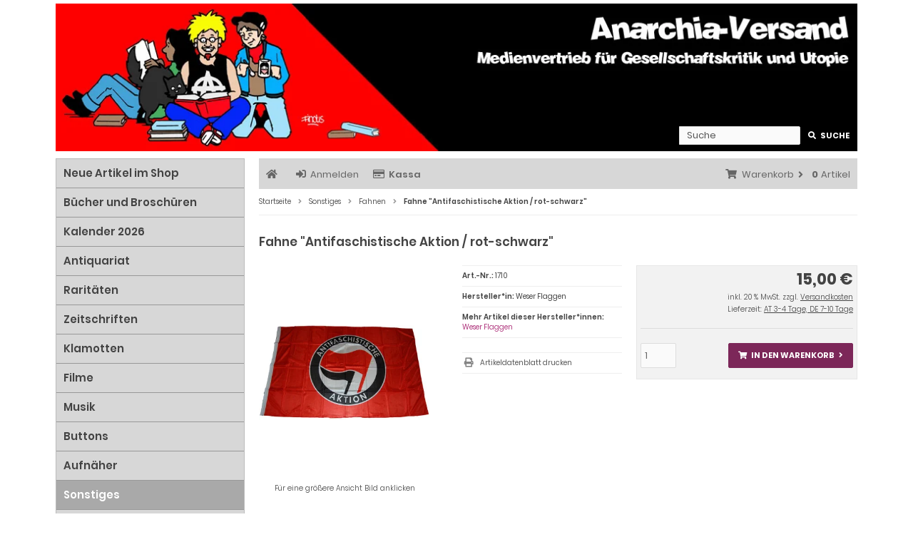

--- FILE ---
content_type: text/html; charset=utf-8
request_url: https://www.anarchia-versand.net/Sonstiges/Fahnen/Fahne-Antifaschistische-Aktion-rot-schwarz::5016.html
body_size: 10150
content:
<!DOCTYPE html>
<html lang="de">
<head>
<meta charset="utf-8" />
<meta name="viewport" content="width=device-width, initial-scale=1.0, user-scalable=yes" />
<title>Fahne &quot;Antifaschistische Aktion / rot-schwarz&quot; - Weser Flaggen</title>
<meta name="keywords" content="fahne, &quot;antifaschistische, aktion, rot-schwarz&quot;, speziellem, leichten, fahnenstoff, tasche, halterung, fahnenstange, größe" />
<meta name="description" content="Fahne &quot;Antifaschistische Aktion / rot-schwarz&quot;: Fahne &quot;Antifaschistische Aktion / rot-schwarz&quot; aus speziellem, leichten Fahnenstoff. Tasche als ..." />
<meta name="robots" content="index,follow" />
<meta name="author" content="Anarchia-Versand" />
<meta name="revisit-after" content="5 day days" />
<meta property="og:type" content="website" />
<meta property="og:site_name" content="Anarchia Versand" />
<meta property="og:url" content="https://www.anarchia-versand.net/Sonstiges/Fahnen/Fahne-Antifaschistische-Aktion-rot-schwarz::5016.html" />
<meta property="og:title" content="Fahne &quot;Antifaschistische Aktion / rot-schwarz&quot; - Weser Flaggen" />
<meta property="og:description" content="Fahne &quot;Antifaschistische Aktion / rot-schwarz&quot;: Fahne &quot;Antifaschistische Aktion / rot-schwarz&quot; aus speziellem, leichten Fahnenstoff. Tasche als ..." />
<meta property="og:image" content="https://www.anarchia-versand.net/images/product_images/popup_images/fahne-antifaschistische-aktion-rot-schwarz--5016-0.jpg" />
<link rel="canonical" href="https://www.anarchia-versand.net/Sonstiges/Fahnen/Fahne-Antifaschistische-Aktion-rot-schwarz::5016.html" />
<link rel="icon" type="image/png" sizes="96x96" href="https://www.anarchia-versand.net/templates/anarchia/favicons/favicon-96x96.png" />
<link rel="shortcut icon" href="https://www.anarchia-versand.net/templates/anarchia/favicons/favicon.ico" />
<link rel="icon" type="image/svg+xml" href="https://www.anarchia-versand.net/templates/anarchia/favicons/favicon.svg" />
<link rel="apple-touch-icon" href="https://www.anarchia-versand.net/templates/anarchia/favicons/apple-touch-icon.png" />
<meta name="apple-mobile-web-app-title" content="Anarchia Versand" />
<link rel="manifest" href="https://www.anarchia-versand.net/templates/anarchia/favicons/site.webmanifest" />
<!--
=========================================================
modified eCommerce Shopsoftware (c) 2009-2013 [www.modified-shop.org]
=========================================================

modified eCommerce Shopsoftware offers you highly scalable E-Commerce-Solutions and Services.
The Shopsoftware is redistributable under the GNU General Public License (Version 2) [http://www.gnu.org/licenses/gpl-2.0.html].
based on: E-Commerce Engine Copyright (c) 2006 xt:Commerce, created by Mario Zanier & Guido Winger and licensed under GNU/GPL.
Information and contribution at http://www.xt-commerce.com

=========================================================
Please visit our website: www.modified-shop.org
=========================================================
-->
<meta name="generator" content="(c) by modified eCommerce Shopsoftware 13C https://www.modified-shop.org" />
<link rel="stylesheet" href="https://www.anarchia-versand.net/templates/anarchia/stylesheet.min.css?v=1761407048" type="text/css" media="screen" />
<script type="text/javascript">
  var DIR_WS_BASE = "https://www.anarchia-versand.net/";
  var DIR_WS_CATALOG = "/";
  var SetSecCookie = "1";
</script>
</head>
<body>
<div class="sidebar_closer"><i class="fas fa-times"></i></div><div id="layout_wrap"><div id="layout_logo" class="cf"><div id="logo"><a href="https://www.anarchia-versand.net/" title=" &bull; Anarchia Versand"><img src="https://www.anarchia-versand.net/templates/anarchia/img/anarchiaheader.jpg" alt="Anarchia Versand" /></a></div><div id="logo800"><a href="https://www.anarchia-versand.net/" title=" &bull; Anarchia Versand"><img src="https://www.anarchia-versand.net/templates/anarchia/img/anarchiaheader800.jpg" alt="Anarchia Versand" /></a></div><div id="logo600"><a href="https://www.anarchia-versand.net/" title=" &bull; Anarchia Versand"><img src="https://www.anarchia-versand.net/templates/anarchia/img/anarchiaheader600.jpg" alt="Anarchia Versand" /></a></div><div id="logo480"><a href="https://www.anarchia-versand.net/" title=" &bull; Anarchia Versand"><img src="https://www.anarchia-versand.net/templates/anarchia/img/anarchiaheader480.jpg" alt="Anarchia Versand" /></a></div><div id="logo320"><a href="https://www.anarchia-versand.net/" title=" &bull; Anarchia Versand"><img src="https://www.anarchia-versand.net/templates/anarchia/img/anarchiaheader320.jpg" alt="Anarchia Versand" /></a></div><div id="logosearch"><form id="quick_find" action="https://www.anarchia-versand.net/advanced_search_result.php" method="get" class="box-search"><input type="hidden" name="MODsid" value="mg0ebkfodv1lua50vhd4ipgu8d" /><div class="search_inner search_cat_mode"><div class="search_input"><input type="text" name="keywords" placeholder="Suche" id="inputString" maxlength="30" autocomplete="off" /></div><div class="cssButtonPos2 cf"><span class="cssButton cssButtonColor1"><i class="fas fa-search"></i><span class="cssButtonText" >Suche</span><button type="submit" class="cssButtonText" title="Suche" id="inputStringSubmit">Suche</button></span></div></div></form><div class="suggestionsBox" id="suggestions" style="display:none;"><div class="suggestionList" id="autoSuggestionsList">&nbsp;</div></div></div>  </div><div class="sidebar_layer"></div><div id="layout_content" class="cf"><div id="col_right"><div class="col_right_inner cf"><div id="content_navbar"><ul class="contentnavigation"><li class="sidebar_btn"><span id="sidebar_marker"></span><a href="#" title="Men&uuml;"><i class="fas fa-bars"></i><span class="cn_nomobile_text">Men&uuml;</span></a></li><li><a title="" href="https://www.anarchia-versand.net/"><i class="fas fa-home"></i><span class="tn_nomobile"></span></a></li><li><a title="Anmelden" href="https://www.anarchia-versand.net/login.php"><i class="fas fa-sign-in-alt"></i><span class="tn_nomobile">Anmelden</span></a></li><li><a title="Kassa" href="https://www.anarchia-versand.net/checkout_shipping.php"><strong><i class="far fa-credit-card"></i>Kassa</strong></a></li><li class="cart"><div id="cart_short"><a id="toggle_cart" title="Warenkorb" href="https://www.anarchia-versand.net/shopping_cart.php"><span class="cart_01"><i class="fas fa-shopping-cart"></i></span><span class="cart_02">Warenkorb<i class="fas fa-angle-right"></i></span><span class="cart_03"><span class="cart_05">(</span>0<span class="cart_05">)</span></span><span class="cart_04">Artikel</span></a></div><div class="toggle_cart"><div class="mini"><strong>Dein Warenkorb ist leer.</strong></div></div></li>                          </ul></div><div id="breadcrumb"><span class="breadcrumb_info"></span>  <span itemscope itemtype="http://schema.org/BreadcrumbList"><span itemprop="itemListElement" itemscope itemtype="http://schema.org/ListItem"><a itemprop="item" href="https://www.anarchia-versand.net/" class="headerNavigation"><span itemprop="name">Startseite</span></a><meta itemprop="position" content="1" /></span><i class="fas fa-angle-right"></i><span itemprop="itemListElement" itemscope itemtype="http://schema.org/ListItem"><a itemprop="item" href="https://www.anarchia-versand.net/Sonstiges:::6.html" class="headerNavigation"><span itemprop="name">Sonstiges</span></a><meta itemprop="position" content="2" /></span><i class="fas fa-angle-right"></i><span itemprop="itemListElement" itemscope itemtype="http://schema.org/ListItem"><a itemprop="item" href="https://www.anarchia-versand.net/Sonstiges/Fahnen:::6_57.html" class="headerNavigation"><span itemprop="name">Fahnen</span></a><meta itemprop="position" content="3" /></span><i class="fas fa-angle-right"></i><span itemprop="itemListElement" itemscope itemtype="http://schema.org/ListItem"><meta itemprop="item" content="https://www.anarchia-versand.net/Sonstiges/Fahnen/Fahne-Antifaschistische-Aktion-rot-schwarz::5016.html" /><span class="current" itemprop="name">Fahne &quot;Antifaschistische Aktion / rot-schwarz&quot;</span><meta itemprop="position" content="4" /></span></span></div>          <div id="product_info" itemscope itemtype="http://schema.org/Product"><form id="cart_quantity" action="https://www.anarchia-versand.net/product_info.php?products_id=5016&amp;language=de&amp;action=add_product" method="post"><div class="product_headline cf"><h1 itemprop="name">Fahne "Antifaschistische Aktion / rot-schwarz"</h1></div><div id="product_details"><div class="pd_imagebox"><div class="pd_big_image"><a class="cbimages" title="Fahne &quot;Antifaschistische Aktion / rot-schwarz&quot;" href="https://www.anarchia-versand.net/images/product_images/popup_images/fahne-antifaschistische-aktion-rot-schwarz--5016-0.jpg" data-cbox-img-attrs='{"alt":"Fahne &quot;Antifaschistische Aktion / rot-schwarz&quot;"}'><img itemprop="image" src="https://www.anarchia-versand.net/images/product_images/info_images/fahne-antifaschistische-aktion-rot-schwarz--5016-0.jpg" alt="Fahne &quot;Antifaschistische Aktion / rot-schwarz&quot;" title="Fahne &quot;Antifaschistische Aktion / rot-schwarz&quot;" /></a></div><div class="zoomtext">F&uuml;r eine gr&ouml;&szlig;ere Ansicht Bild anklicken</div></div><div class="pd_content"><div class="pd_summarybox" itemprop="offers" itemscope itemtype="http://schema.org/Offer"> <div class="pd_summarybox_inner cf"><meta itemprop="url" content="https://www.anarchia-versand.net/Sonstiges/Fahnen/Fahne-Antifaschistische-Aktion-rot-schwarz::5016.html" /><meta itemprop="priceCurrency" content="EUR" /><meta itemprop="availability" content="http://schema.org/InStock" />                    <meta itemprop="itemCondition" content="http://schema.org/NewCondition" /><div class="pd_price"><div id="pd_puprice"><span class="standard_price">15,00 &euro;</span><meta itemprop="price" content="15" /></div></div><div class="pd_tax">inkl. 20 % MwSt. zzgl. <a rel="nofollow" target="_blank" href="https://www.anarchia-versand.net/popup_content.php?coID=1" title="Information" class="iframe">Versandkosten</a></div><div class="pd_tax">Lieferzeit: <a rel="nofollow" target="_blank" href="https://www.anarchia-versand.net/popup_content.php?coID=24" title="Information" class="iframe">AT 3-4 Tage, DE 7-10 Tage</a></div><div class="addtobasket cf"><span class="addtobasket_input"><input type="text" name="products_qty" value="1" size="3" /> <input type="hidden" name="products_id" value="5016" /></span><span class="addtobasket_actions cf"><span class="cssButtonPos10"><span class="cssButton cssButtonColor2"><i class="fas fa-shopping-cart"></i><span class="cssButtonText" >In den Warenkorb</span><button type="submit" class="cssButtonText" title="In den Warenkorb">In den Warenkorb</button><i class="fas fa-angle-right"></i></span></span></span></div></div></div><div class="pd_infobox"><div class="pd_inforow_first"></div><div class="pd_inforow"><strong>Art.-Nr.:</strong> <span itemprop="sku">1710</span></div>                    <div class="pd_inforow" itemprop="brand" itemscope itemtype="https://schema.org/Brand"><strong>Hersteller*in:</strong> <span itemprop="name">Weser Flaggen</span></div>        <div class="pd_inforow"><strong>Mehr Artikel dieser Hersteller*innen:<br /></strong> <a title="Weser Flaggen" href="https://www.anarchia-versand.net/Weser-Flaggen:.:201.html">Weser Flaggen</a></div>              <ul class="pd_iconlist"><li class="print"><a class="iframe" target="_blank" rel="nofollow" href="https://www.anarchia-versand.net/print_product_info.php?products_id=5016" title="Artikeldatenblatt drucken">Artikeldatenblatt drucken</a></li></ul></div>      <br class="clearfix" /></div>  <br class="clearfix" /></div></form><br /><div id="horizontalTab" class="pd_tabs"><ul class="resp-tabs-list" role="tablist"><li>Details</li>                                    <li>Kund*innen-Tipp</li>                </ul><div class="resp-tabs-container" role="tablist" aria-owns="tab_item-0 tab_item-1 "><div class="pd_description"><h4 class="detailbox">Produktbeschreibung</h4><div itemprop="description"><P>Fahne "Antifaschistische Aktion / rot-schwarz" aus speziellem, leichten Fahnenstoff. Tasche als Halterung für die Fahnenstange.</P><P>Größe: 1 x 1,6m</P></div></div>            <div><h4 class="detailbox">Kund*innen, die diesen Artikel kauften, haben auch folgende Artikel bestellt:</h4><div class="listingcontainer_details cf"><div class="listingrow"><div class="lr_inner cf"><div class="lr_image"><a href="https://www.anarchia-versand.net/Sonstiges/Metalpins/Metalpin-Antifascista-siempre::5575.html"><picture><source media="(max-width:985px)" data-srcset="https://www.anarchia-versand.net/images/product_images/midi_images/metalpin-antifascista-siempre--5575-0.jpg"><source data-srcset="https://www.anarchia-versand.net/images/product_images/midi_images/metalpin-antifascista-siempre--5575-0.jpg"><img class="lazyload" data-src="https://www.anarchia-versand.net/images/product_images/thumbnail_images/metalpin-antifascista-siempre--5575-0.jpg" alt="Metalpin &quot;Antifascista siempre&quot;" title="Metalpin &quot;Antifascista siempre&quot;"><noscript><img src="https://www.anarchia-versand.net/images/product_images/thumbnail_images/metalpin-antifascista-siempre--5575-0.jpg" alt="Metalpin &quot;Antifascista siempre&quot;" title="Metalpin &quot;Antifascista siempre&quot;" /></noscript></picture></a></div><div class="lr_content cf"><div class="lr_title"><h2><a href="https://www.anarchia-versand.net/Sonstiges/Metalpins/Metalpin-Antifascista-siempre::5575.html">Metalpin "Antifascista siempre"</a></h2></div><div class="lr_desc_box"><div class="lr_desc"><P>Pin "Antifascista siempre"</P></div>              </div><div class="lr_price_box"><div class="lr_price"><span class="standard_price">3,50 &euro;</span></div><div class="lr_tax">inkl. 20 % MwSt. zzgl. <a rel="nofollow" target="_blank" href="https://www.anarchia-versand.net/popup_content.php?coID=1" title="Information" class="iframe">Versandkosten</a></div><div class="lr_shipping">Lieferzeit: <a rel="nofollow" target="_blank" href="https://www.anarchia-versand.net/popup_content.php?coID=24" title="Information" class="iframe">AT 3-4 Tage, DE 7-10 Tage</a></div><div class="lr_buttons cf"><div class="cssButtonPos11"><a href="https://www.anarchia-versand.net/Sonstiges/Metalpins/Metalpin-Antifascista-siempre::5575.html"><span class="cssButton cssButtonColor1" title=" Details"><i class="fas fa-chevron-circle-right"></i></span></a></div><div class="cssButtonPos11"><a class="add_cart" href="https://www.anarchia-versand.net/product_info.php?products_id=5016&amp;language=de&amp;action=buy_now&amp;BUYproducts_id=5575"><span class="cssButton cssButtonColor2" title="1 x 'Metalpin "Antifascista siempre"' bestellen"><i class="fas fa-shopping-cart"></i></span></a></div></div></div></div></div></div><div class="listingrow"><div class="lr_inner cf"><div class="lr_image"><a href="https://www.anarchia-versand.net/Sonstiges/Spiele/Puzzle-Capitalism-is-a-Pyramid-Scheme-1000-Teile::5791.html"><picture><source media="(max-width:985px)" data-srcset="https://www.anarchia-versand.net/images/product_images/midi_images/puzzle-capitalism-is-a-pyramid-scheme-1000-teile-5791-0.jpg"><source data-srcset="https://www.anarchia-versand.net/images/product_images/midi_images/puzzle-capitalism-is-a-pyramid-scheme-1000-teile-5791-0.jpg"><img class="lazyload" data-src="https://www.anarchia-versand.net/images/product_images/thumbnail_images/puzzle-capitalism-is-a-pyramid-scheme-1000-teile-5791-0.jpg" alt="Puzzle &quot;Capitalism is a Pyramid Scheme&quot; (1000 Teile)" title="Puzzle &quot;Capitalism is a Pyramid Scheme&quot; (1000 Teile)"><noscript><img src="https://www.anarchia-versand.net/images/product_images/thumbnail_images/puzzle-capitalism-is-a-pyramid-scheme-1000-teile-5791-0.jpg" alt="Puzzle &quot;Capitalism is a Pyramid Scheme&quot; (1000 Teile)" title="Puzzle &quot;Capitalism is a Pyramid Scheme&quot; (1000 Teile)" /></noscript></picture></a></div><div class="lr_content cf"><div class="lr_title"><h2><a href="https://www.anarchia-versand.net/Sonstiges/Spiele/Puzzle-Capitalism-is-a-Pyramid-Scheme-1000-Teile::5791.html">Puzzle "Capitalism is a Pyramid Scheme" (1000 Teile)</a></h2></div><div class="lr_desc_box"><div class="lr_desc"><p>Gro&szlig;es 1000 Teile Puzzle (69cm x 48cm), in h&uuml;bscher Kiste. Poster &quot;Capitalism is a Pyramid Scheme&quot; von Crimethinc.</p></div>              </div><div class="lr_price_box"><div class="lr_price"><span class="standard_price">22,00 &euro;</span></div><div class="lr_tax">inkl. 20 % MwSt. zzgl. <a rel="nofollow" target="_blank" href="https://www.anarchia-versand.net/popup_content.php?coID=1" title="Information" class="iframe">Versandkosten</a></div><div class="lr_shipping">Lieferzeit: <a rel="nofollow" target="_blank" href="https://www.anarchia-versand.net/popup_content.php?coID=24" title="Information" class="iframe">AT 3-4 Tage, DE 7-10 Tage</a></div><div class="lr_buttons cf"><div class="cssButtonPos11"><a href="https://www.anarchia-versand.net/Sonstiges/Spiele/Puzzle-Capitalism-is-a-Pyramid-Scheme-1000-Teile::5791.html"><span class="cssButton cssButtonColor1" title=" Details"><i class="fas fa-chevron-circle-right"></i></span></a></div><div class="cssButtonPos11"><a class="add_cart" href="https://www.anarchia-versand.net/product_info.php?products_id=5016&amp;language=de&amp;action=buy_now&amp;BUYproducts_id=5791"><span class="cssButton cssButtonColor2" title="1 x 'Puzzle "Capitalism is a Pyramid Scheme" (1000 Teile)' bestellen"><i class="fas fa-shopping-cart"></i></span></a></div></div></div></div></div></div><div class="listingrow"><div class="lr_inner cf"><div class="lr_image"><a href="https://www.anarchia-versand.net/Sonstiges/Metalpins/Metalpin-AFA-Zahnrad::6191.html"><picture><source media="(max-width:985px)" data-srcset="https://www.anarchia-versand.net/images/product_images/midi_images/metalpin-afa-zahnrad--6191-0.jpg"><source data-srcset="https://www.anarchia-versand.net/images/product_images/midi_images/metalpin-afa-zahnrad--6191-0.jpg"><img class="lazyload" data-src="https://www.anarchia-versand.net/images/product_images/thumbnail_images/metalpin-afa-zahnrad--6191-0.jpg" alt="Metalpin &quot;AFA Zahnrad&quot;" title="Metalpin &quot;AFA Zahnrad&quot;"><noscript><img src="https://www.anarchia-versand.net/images/product_images/thumbnail_images/metalpin-afa-zahnrad--6191-0.jpg" alt="Metalpin &quot;AFA Zahnrad&quot;" title="Metalpin &quot;AFA Zahnrad&quot;" /></noscript></picture></a></div><div class="lr_content cf"><div class="lr_title"><h2><a href="https://www.anarchia-versand.net/Sonstiges/Metalpins/Metalpin-AFA-Zahnrad::6191.html">Metalpin "AFA Zahnrad"</a></h2></div><div class="lr_desc_box"><div class="lr_desc"><p>Pin &quot;AFA Zahnrad&quot;</p></div>              </div><div class="lr_price_box"><div class="lr_price"><span class="standard_price">3,00 &euro;</span></div><div class="lr_tax">inkl. 20 % MwSt. zzgl. <a rel="nofollow" target="_blank" href="https://www.anarchia-versand.net/popup_content.php?coID=1" title="Information" class="iframe">Versandkosten</a></div><div class="lr_shipping">Lieferzeit: <a rel="nofollow" target="_blank" href="https://www.anarchia-versand.net/popup_content.php?coID=24" title="Information" class="iframe">AT 3-4 Tage, DE 7-10 Tage</a></div><div class="lr_buttons cf"><div class="cssButtonPos11"><a href="https://www.anarchia-versand.net/Sonstiges/Metalpins/Metalpin-AFA-Zahnrad::6191.html"><span class="cssButton cssButtonColor1" title=" Details"><i class="fas fa-chevron-circle-right"></i></span></a></div><div class="cssButtonPos11"><a class="add_cart" href="https://www.anarchia-versand.net/product_info.php?products_id=5016&amp;language=de&amp;action=buy_now&amp;BUYproducts_id=6191"><span class="cssButton cssButtonColor2" title="1 x 'Metalpin "AFA Zahnrad"' bestellen"><i class="fas fa-shopping-cart"></i></span></a></div></div></div></div></div></div><div class="listingrow"><div class="lr_inner cf"><div class="lr_image"><a href="https://www.anarchia-versand.net/Sonstiges/Fahnen/Fahne-All-cats-are-beautiful::6267.html"><picture><source media="(max-width:985px)" data-srcset="https://www.anarchia-versand.net/images/product_images/midi_images/fahne-all-cats-are-beautiful--6267-0.jpg"><source data-srcset="https://www.anarchia-versand.net/images/product_images/midi_images/fahne-all-cats-are-beautiful--6267-0.jpg"><img class="lazyload" data-src="https://www.anarchia-versand.net/images/product_images/thumbnail_images/fahne-all-cats-are-beautiful--6267-0.jpg" alt="Fahne &quot;All cats are beautiful&quot;" title="Fahne &quot;All cats are beautiful&quot;"><noscript><img src="https://www.anarchia-versand.net/images/product_images/thumbnail_images/fahne-all-cats-are-beautiful--6267-0.jpg" alt="Fahne &quot;All cats are beautiful&quot;" title="Fahne &quot;All cats are beautiful&quot;" /></noscript></picture></a></div><div class="lr_content cf"><div class="lr_title"><h2><a href="https://www.anarchia-versand.net/Sonstiges/Fahnen/Fahne-All-cats-are-beautiful::6267.html">Fahne "All cats are beautiful"</a></h2></div><div class="lr_desc_box"><div class="lr_desc">Fahne "All cats are beautiful"</div>              </div><div class="lr_price_box"><div class="lr_price"><span class="standard_price">15,00 &euro;</span></div><div class="lr_tax">inkl. 20 % MwSt. zzgl. <a rel="nofollow" target="_blank" href="https://www.anarchia-versand.net/popup_content.php?coID=1" title="Information" class="iframe">Versandkosten</a></div><div class="lr_shipping">Lieferzeit: <a rel="nofollow" target="_blank" href="https://www.anarchia-versand.net/popup_content.php?coID=24" title="Information" class="iframe">AT 3-4 Tage, DE 7-10 Tage</a></div><div class="lr_buttons cf"><div class="cssButtonPos11"><a href="https://www.anarchia-versand.net/Sonstiges/Fahnen/Fahne-All-cats-are-beautiful::6267.html"><span class="cssButton cssButtonColor1" title=" Details"><i class="fas fa-chevron-circle-right"></i></span></a></div><div class="cssButtonPos11"><a class="add_cart" href="https://www.anarchia-versand.net/product_info.php?products_id=5016&amp;language=de&amp;action=buy_now&amp;BUYproducts_id=6267"><span class="cssButton cssButtonColor2" title="1 x 'Fahne "All cats are beautiful"' bestellen"><i class="fas fa-shopping-cart"></i></span></a></div></div></div></div></div></div><div class="listingrow"><div class="lr_inner cf"><div class="lr_image"><a href="https://www.anarchia-versand.net/Aufnaeher/Anarchismus/DIY::40.html"><picture><source media="(max-width:985px)" data-srcset="https://www.anarchia-versand.net/images/product_images/midi_images/diy-40-0.jpg"><source data-srcset="https://www.anarchia-versand.net/images/product_images/midi_images/diy-40-0.jpg"><img class="lazyload" data-src="https://www.anarchia-versand.net/images/product_images/thumbnail_images/diy-40-0.jpg" alt="DIY" title="DIY"><noscript><img src="https://www.anarchia-versand.net/images/product_images/thumbnail_images/diy-40-0.jpg" alt="DIY" title="DIY" /></noscript></picture></a></div><div class="lr_content cf"><div class="lr_title"><h2><a href="https://www.anarchia-versand.net/Aufnaeher/Anarchismus/DIY::40.html">DIY</a></h2></div><div class="lr_desc_box"></div><div class="lr_price_box"><div class="lr_price"><span class="standard_price">1,50 &euro;</span></div><div class="lr_tax">inkl. 20 % MwSt. zzgl. <a rel="nofollow" target="_blank" href="https://www.anarchia-versand.net/popup_content.php?coID=1" title="Information" class="iframe">Versandkosten</a></div><div class="lr_shipping">Lieferzeit: <a rel="nofollow" target="_blank" href="https://www.anarchia-versand.net/popup_content.php?coID=24" title="Information" class="iframe">AT 3-4 Tage, DE 7-10 Tage</a></div><div class="lr_buttons cf"><div class="cssButtonPos11"><a href="https://www.anarchia-versand.net/Aufnaeher/Anarchismus/DIY::40.html"><span class="cssButton cssButtonColor1" title=" Details"><i class="fas fa-chevron-circle-right"></i></span></a></div><div class="cssButtonPos11"><a class="add_cart" href="https://www.anarchia-versand.net/product_info.php?products_id=5016&amp;language=de&amp;action=buy_now&amp;BUYproducts_id=40"><span class="cssButton cssButtonColor2" title="1 x 'DIY' bestellen"><i class="fas fa-shopping-cart"></i></span></a></div></div></div></div></div></div></div></div>                </div></div></div></div></div><div id="col_left_overlay"><div id="col_left"><div class="col_left_inner cf"><div class="box_category"><ul id="categorymenu"><li class="level1"><a href="https://www.anarchia-versand.net/products_new.php">Neue Artikel im Shop</a></li><li class="level1"><a href="https://www.anarchia-versand.net/Buecher-und-Broschueren:::1.html" title="Bücher und Broschüren">Bücher und Broschüren</a></li><li class="level1"><a href="https://www.anarchia-versand.net/Kalender-2026:::161.html" title="Kalender 2026">Kalender 2026</a></li><li class="level1"><a href="https://www.anarchia-versand.net/Antiquariat:::11.html" title="Antiquariat">Antiquariat</a></li><li class="level1"><a href="https://www.anarchia-versand.net/Raritaeten:::163.html" title="Raritäten">Raritäten</a></li><li class="level1"><a href="https://www.anarchia-versand.net/Zeitschriften:::9.html" title="Zeitschriften">Zeitschriften</a></li><li class="level1"><a href="https://www.anarchia-versand.net/Klamotten:::10.html" title="Klamotten">Klamotten</a></li><li class="level1"><a href="https://www.anarchia-versand.net/Filme:::3.html" title="Filme">Filme</a></li><li class="level1"><a href="https://www.anarchia-versand.net/Musik:::4.html" title="Musik">Musik</a></li><li class="level1"><a href="https://www.anarchia-versand.net/Buttons:::8.html" title="Buttons">Buttons</a></li><li class="level1"><a href="https://www.anarchia-versand.net/Aufnaeher:::7.html" title="Aufnäher">Aufnäher</a></li><li class="level1 activeparent1"><a href="https://www.anarchia-versand.net/Sonstiges:::6.html" title="Sonstiges">Sonstiges</a><ul><li class="level2"><a href="https://www.anarchia-versand.net/Sonstiges/Aufkleber:::6_58.html" title="Aufkleber">Aufkleber</a></li><li class="level2"><a href="https://www.anarchia-versand.net/Sonstiges/Gutscheine:::6_62.html" title="Gutscheine">Gutscheine</a></li><li class="level2"><a href="https://www.anarchia-versand.net/Sonstiges/Spiele:::6_112.html" title="Spiele">Spiele</a></li><li class="level2"><a href="https://www.anarchia-versand.net/Sonstiges/Stoffbeutel:::6_113.html" title="Stoffbeutel">Stoffbeutel</a></li><li class="level2"><a href="https://www.anarchia-versand.net/Sonstiges/Emaille-Sterne:::6_56.html" title="Emaille-Sterne">Emaille-Sterne</a></li><li class="level2"><a href="https://www.anarchia-versand.net/Sonstiges/Metalpins:::6_60.html" title="Metalpins">Metalpins</a></li><li class="level2 active2 activeparent2"><a href="https://www.anarchia-versand.net/Sonstiges/Fahnen:::6_57.html" title="Fahnen">Fahnen</a></li><li class="level2"><a href="https://www.anarchia-versand.net/Sonstiges/Plakate:::6_59.html" title="Plakate">Plakate</a></li><li class="level2"><a href="https://www.anarchia-versand.net/Sonstiges/Postkarten:::6_166.html" title="Postkarten">Postkarten</a></li><li class="level2"><a href="https://www.anarchia-versand.net/Sonstiges/Diverses:::6_61.html" title="Diverses">Diverses</a></li></ul></li><li class="level1"><a href="https://www.anarchia-versand.net/Abverkauf:::2.html" title="Abverkauf">Abverkauf</a></li></ul></div><div class="box1"><div class="box_header">Feuer in die Herzen!</div><div class="box_line"></div><p></p><a href="https://www.anarchismus.at" target="_blank"><img src="https://www.anarchia-versand.net/templates/anarchia/img/anarchia/anarchismus.jpg" width="100%" alt="www.anarchismus.at"></img></a><a href="https://anarchismus.de" target="_blank"><img src="https://www.anarchia-versand.net/templates/anarchia/img/anarchia/anarchismusde.jpg" width="100%" alt="Anarchismus.de"></img></a><a href="https://www.fau.org" target="_blank"><img class= buchhandlungbild src="https://www.anarchia-versand.net/templates/anarchia/img/anarchia/fau.jpg" width="100%"  alt="Freie ArbeiterInnen Union - FAU"></img></a><a href="https://www.dieplattform.org" target="_blank"><img class= buchhandlungbild src="https://www.anarchia-versand.net/templates/anarchia/img/anarchia/plattform.jpg" width="100%" alt="Die Plattform"></img></a><a href="https://www.graswurzel.net" target="_blank"><img class= buchhandlungbild src="https://www.anarchia-versand.net/templates/anarchia/img/anarchia/graswurzelrevolution.jpg" width="100%" alt="Graswurzelrevolution"></img></a></div></div></div></div></div><div id="layout_footer"><div class="layout_footer_inner"><div class="footer_box_row cf"><div class="footer_box"><div class="footer_box_inner cf">  <div class="box3"><div class="box3_header">Mehr &uuml;ber...</div><div class="box3_line"></div><ul class="footerlist"><li class="level1"><a href="https://www.anarchia-versand.net/Zahlung-und-Versand:_:1.html" title="Zahlung und Versand"><i class="fas fa-angle-right"></i>Zahlung und Versand</a></li><li class="level1"><a href="https://www.anarchia-versand.net/Lieferzeiten:_:24.html" title="Lieferzeiten"><i class="fas fa-angle-right"></i>Lieferzeiten</a></li><li class="level1"><a href="https://www.anarchia-versand.net/Widerrufsrecht-und-Widerrufsformular:_:9.html" title="Widerrufsrecht und Widerrufsformular"><i class="fas fa-angle-right"></i>Widerrufsrecht und Widerrufsformular</a></li><li class="level1"><a href="https://www.anarchia-versand.net/Bestellbedingungen:_:3.html" title="Bestellbedingungen"><i class="fas fa-angle-right"></i>Bestellbedingungen</a></li><li class="level1"><a href="https://www.anarchia-versand.net/Datenschutz-und-Datensicherheit:_:2.html" title="Datenschutz und Datensicherheit"><i class="fas fa-angle-right"></i>Datenschutz und Datensicherheit</a></li><li class="level1"><a href="https://www.anarchia-versand.net/Solidaritaet-und-Spenden:_:22.html" title="Solidarität und Spenden"><i class="fas fa-angle-right"></i>Solidarität und Spenden</a></li></ul></div></div></div>        <div class="footer_box"><div class="footer_box_inner cf">  <div class="box3"><div class="box3_header">Kontakt und Infos</div><div class="box3_line"></div><ul class="footerlist"><li class="level1"><a href="https://www.anarchia-versand.net/Kontakt-und-Anfahrtsplan:_:7.html" title="Kontakt und Anfahrtsplan"><i class="fas fa-angle-right"></i>Kontakt und Anfahrtsplan</a></li><li class="level1"><a href="https://www.anarchia-versand.net/Gutscheine:_:6.html" title="Gutscheine"><i class="fas fa-angle-right"></i>Gutscheine</a></li><li class="level1"><a href="https://www.anarchia-versand.net/Impressum:_:27.html" title="Impressum"><i class="fas fa-angle-right"></i>Impressum</a></li><li class="level1"><a href="https://www.anarchia-versand.net/Sitemap:_:8.html" title="Sitemap"><i class="fas fa-angle-right"></i>Sitemap</a></li></ul></div><div class="infobild"><p><a href="mailto:info@anarchia-versand.net" target="_blank"><img src="https://www.anarchia-versand.net/templates/anarchia/img/anarchia/e-mail.png" alt="Email" height="40px" style="margin: 0px 0px 0px 2px;" /></a>  <a title="twitter.com/anarchismus_at" href="https://twitter.com/anarchismus_at" target="_blank"><img src="https://www.anarchia-versand.net/templates/anarchia/img/anarchia/twitter.png" alt="Anarchia Versand auf Twitter" height="40px" style="margin-left: 10px;" /></a>  <img src="https://www.anarchia-versand.net/templates/anarchia/img/paypal.jpg" alt="Zahlungsmoeglichkeiten" height="40px" style="margin-left: 10px;" /></p></div></div></div>                <div class="footer_box"><div class="footer_box_inner cf"><div class="box3"><div class="box3_header">Meine Buchhandlung</div><div class="box3_line"></div><div class="buchhandlung"><a href="https://www.anarchia-versand.net/Meine-Buchhandlung-in-Bildern:_:28.html"><img class= buchhandlungbild src="https://www.anarchia-versand.net/templates/anarchia/img/anarchia/boxbuchhandlung.jpg" alt="Anarchistische Buchhandlung Wien"></img></a>Meine Buchhandlung befindet sich in der <b>Oelweingasse 36/5, 1150 Wien</b> - einen Einblick bietet die <a href="https://www.anarchia-versand.net/Meine-Buchhandlung-in-Bildern:_:28.html">Bildergalerie</a>. Hier kannst Du in Ruhe schm&ouml;kern, ich freue mich auf Deinen Besuch!</div></div></div></div>        <div class="footer_box"><div class="footer_box_inner cf"><div class="box3"><div class="box3_header">Die &Ouml;ffnungszeiten</div><div class="box3_line"></div><div class="buchhandlung"><a href="https://www.anarchismus.at/buchhandlung" target="_blank"><img class= buchhandlungbild src="https://www.anarchia-versand.net/templates/anarchia/img/anarchia/boxoeffnungszeiten.jpg" alt="Anarchistische Buchhandlung Wien"></a> Die Buchhandlung ist jeden <b>Dienstag und Mittwoch</b> von 18:00 - 20:00 Uhr sowie jeden <b>1. und 3. Samstag im Monat</b> von 12:00 - 16:30 Uhr ge&ouml;ffnet. Alle Artikel aus dem Shop sind <a href="https://www.anarchismus.at/oeffnungszeiten-anfahrtsplan" target="_blank">vor Ort</a> erh&auml;ltlich.</div></div></div></div>              </div></div><link rel="stylesheet" property="stylesheet" href="https://www.anarchia-versand.net/templates/anarchia/css/tpl_plugins.min.css?v=1761406621" type="text/css" media="screen" />
<!--[if lte IE 8]>
<link rel="stylesheet" property="stylesheet" href="https://www.anarchia-versand.net/templates/anarchia/css/ie8fix.css" type="text/css" media="screen" />
<![endif]-->
<script src="https://www.anarchia-versand.net/templates/anarchia/javascript/jquery.min.js" type="text/javascript"></script>
<script src="https://www.anarchia-versand.net/templates/anarchia/javascript/tpl_plugins.min.js?v=1761407049" type="text/javascript"></script>
<script>function ac_closing(){setTimeout("$('#suggestions').slideUp();", 100);}var session_id='mg0ebkfodv1lua50vhd4ipgu8d';function ac_ajax_call(post_params){$.ajax({dataType: "json", type: 'post', url: 'https://www.anarchia-versand.net/ajax.php?ext=get_autocomplete&MODsid='+session_id, data: post_params, cache: false, async: true, success: function(data){if(data !==null && typeof data==='object'){if(data.result !==null && data.result !=undefined && data.result !=''){$('#autoSuggestionsList').html(ac_decode(data.result));$('#suggestions').slideDown();}else{$('#suggestions').slideUp();}}}});}function ac_delay(fn, ms){let timer=0;return function(args){clearTimeout(timer);timer=setTimeout(fn.bind(this, args), ms || 0);}}function ac_decode(encodedString){var textArea=document.createElement('textarea');textArea.innerHTML=encodedString;return textArea.value;}$('body').on('keydown paste cut input focus', '#inputString', ac_delay(function(){if($(this).length==0){$('#suggestions').hide();}else{let post_params=$('#quick_find').serialize();ac_ajax_call(post_params);}}, 500));$('body').on('click', function(e){if($(e.target).closest("#suggestions").length===0 && $(e.target).closest("#quick_find").length===0){ac_closing();}});$('body').on('change', '#cat_search', ac_delay(function(){let post_params=$('#quick_find').serialize();ac_ajax_call(post_params);}, 500));</script>  <script>$(document).ready(function(){$(".cbimages").colorbox({rel:'cbimages', scalePhotos:true, maxWidth: "90%", maxHeight: "90%", fixed: true, close: '<i class="fas fa-times"></i>', next: '<i class="fas fa-chevron-right"></i>', previous: '<i class="fas fa-chevron-left"></i>'});$(".iframe").colorbox({iframe:true, width:"780", height:"560", maxWidth: "90%", maxHeight: "90%", fixed: true, close: '<i class="fas fa-times"></i>'});$("#print_order_layer").on('submit', function(event){$.colorbox({iframe:true, width:"780", height:"560", maxWidth: "90%", maxHeight: "90%", close: '<i class="fas fa-times"></i>', href:$(this).attr("action")+'&'+$(this).serialize()});return false;});});jQuery.extend(jQuery.colorbox.settings,{current: "Bild&nbsp;{current}&nbsp;von&nbsp;{total}", previous: "Zur&uuml;ck", next: "Vor", close: "Schlie&szlig;en", xhrError: "Dieser Inhalt konnte nicht geladen werden.", imgError: "Dieses Bild konnte nicht geladen werden.", slideshowStart: "Slideshow starten", slideshowStop: "Slideshow anhalten"});</script><script>$(window).on('load',function(){$('.show_rating input').change(function(){var $radio=$(this);$('.show_rating .selected').removeClass('selected');$radio.closest('label').addClass('selected');});$('.show_rating :radio').each(function(){if($(this).attr("checked")){$(this).closest('label').addClass('selected');}});});function alert(message, title){title=title || "Information";$.alertable.alert('<span id="alertable-title"></span><span id="alertable-content"></span>',{html: true});$('#alertable-content').html(message);$('#alertable-title').html(title);}$(function(){$('body').on('click', '#toggle_cart', function(){$('.toggle_cart').slideToggle('slow');$('.toggle_wishlist').slideUp('slow');ac_closing();return false;});$('html').on('click', function(e){if(!$(e.target).closest('.toggle_cart').length > 0){$('.toggle_cart').slideUp('slow');}});});$(function(){$('body').on('click', '#toggle_wishlist', function(){$('.toggle_wishlist').slideToggle('slow');$('.toggle_cart').slideUp('slow');ac_closing();return false;});$('html').on('click', function(e){if(!$(e.target).closest('.toggle_wishlist').length > 0){$('.toggle_wishlist').slideUp('slow');}});});</script><script>$(document).ready(function(){$('.slider_home').slick({slidesToShow: 1, slidesToScroll: 1, autoplay: true, autoplaySpeed: 8000, speed: 1000, cssEase: 'linear', arrows: true, dots: false, fade: true});$('.slider_home').show();$('.slider_bestseller').slick({dots: true, arrows: true, infinite: true, speed: 500, slidesToShow: 6, slidesToScroll: 6, responsive: [{breakpoint: 1060, settings:{slidesToShow: 5, slidesToScroll: 5, dots: true, arrows:false}},{breakpoint: 800, settings:{slidesToShow: 4, slidesToScroll: 4, dots: true, arrows:false}},{breakpoint: 600, settings:{slidesToShow: 3, slidesToScroll: 3, dots: true, arrows:false}},{breakpoint: 400, settings:{slidesToShow: 2, slidesToScroll: 2, dots: true, arrows:false}}]});});</script><script>$(document).ready(function(){$('select:not([name=filter_sort]):not([name=filter_set]):not([name=currency]):not([name=categories_id]):not([name=gender]):not([id^=sel_]):not([id=ec_term])').SumoSelect({search: true, searchText: "Suchbegriff...", noMatch: "Keine Treffer f&uuml;r \"{0}\""});$('select[name=filter_sort]').SumoSelect();$('select[name=filter_set]').SumoSelect();$('select[name=currency]').SumoSelect();$('select[name=categories_id]').SumoSelect();$('select[name=gender]').SumoSelect();$('select[id^=sel_]').SumoSelect();$('select[id=ec_term]').SumoSelect();var selectWord='';var selectTimer=null;$('body').on('keydown', function(e){var target=$(e.target);var tmpClass=target.attr("class");if(typeof(tmpClass)!="undefined"){if(tmpClass.indexOf("SumoSelect")>-1){var char=String.fromCharCode(e.keyCode);if(char.match('\d*\w*')){selectWord+=char;}clearTimeout(selectTimer);selectTimer=null;selectTimer=setTimeout(function(){var select=target.find("select");var options=target.find("select option");for(var x=0;x < options.length;x++){var option=options[x];var optionText=option.text.toLowerCase();if(optionText.indexOf(selectWord.toLowerCase())==0){var ul=target.find("ul");var li=target.find(".selected");var offsetUl=ul.offset();var offsetLi=li.offset();console.log(option.text);select.val(option.value);select.trigger("change");select[0].sumo.unSelectAll();select[0].sumo.toggSel(true,option.value);select[0].sumo.reload();select[0].sumo.setOnOpen();newLi=$(select[0].sumo.ul).find(".selected");var offsetNewLi=newLi.offset();ul=select[0].sumo.ul;var newOffset=offsetNewLi.top-offsetUl.top;ul.scrollTop(0);ul.scrollTop(newOffset);console.log(offsetUl.top+"~"+offsetLi.top+"~"+offsetNewLi.top);break;}}selectWord='';}, 500);}}});var tmpStr='';$('.filter_bar .SumoSelect').each(function(index){($(this).find('select').val()=='')? $(this).find('p').removeClass("Selected"): $(this).find('p').addClass("Selected");});});</script><script>$.get("https://www.anarchia-versand.net/templates/anarchia"+"/css/jquery.easyTabs.css", function(css){$("head").append("<style type='text/css'>"+css+"<\/style>");});$(document).ready(function(){$('#horizontalTab').easyResponsiveTabs({type: 'default'});$('#horizontalAccordion').easyResponsiveTabs({type: 'accordion'});});</script>
    <script type="text/javascript">
      $(document).ready(function() {
        $.ajax({
          dataType: "json",
          type: 'get',
          url: 'https://www.anarchia-versand.net/ajax.php?speed=1&ext=scheduled_tasks',
          cache: false,
          async: true,
        });
      });
    </script>
    </body></html>